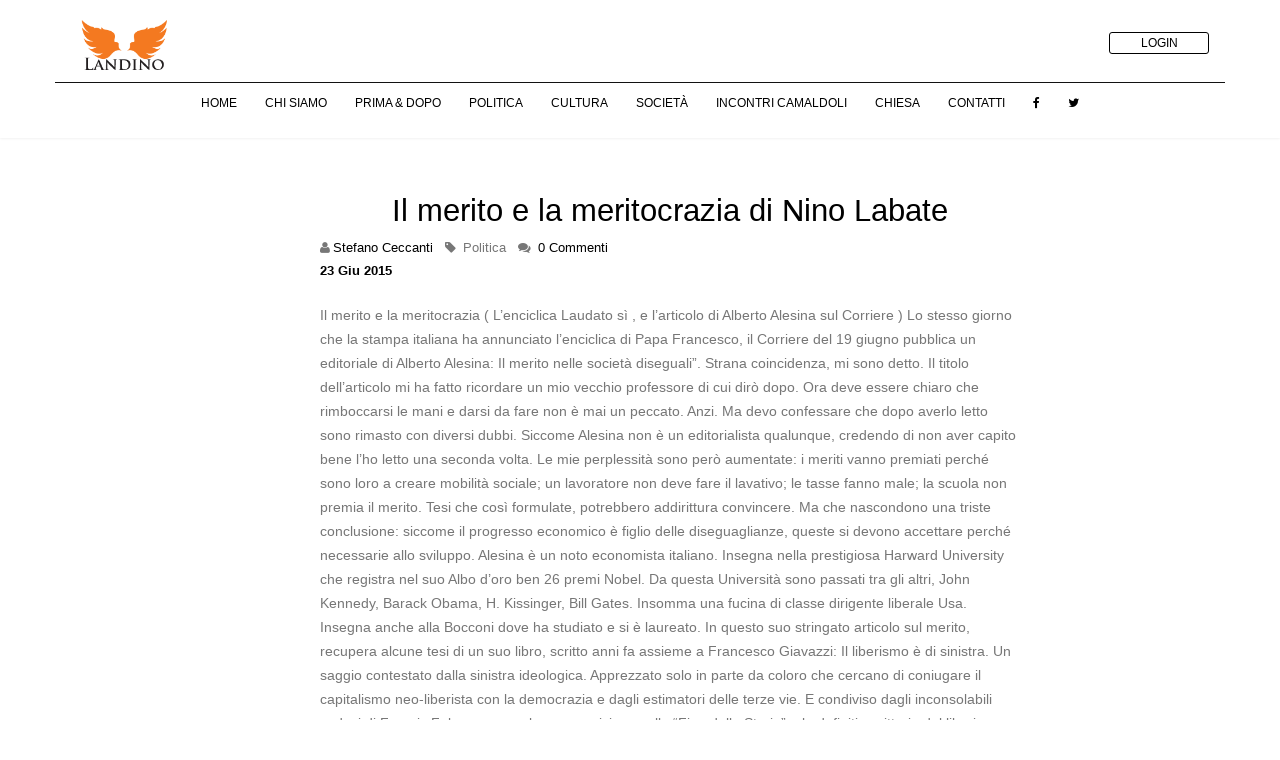

--- FILE ---
content_type: text/html; charset=UTF-8
request_url: https://www.landino.it/blog/il-merito-e-la-meritocrazia-di-nino-labate
body_size: 7107
content:

<!DOCTYPE html>
<html>
<head>
	

<!-- Basic -->
<meta charset="utf-8">
<meta http-equiv="X-UA-Compatible" content="IE=edge">

<title>

  Landino.it - Incontri del Landino
   - Il merito e la meritocrazia di Nino Labate
</title>

<meta name="keywords" content="HTML5 Template" />
        <meta name="description" content="                              Il merito e la meritocrazia
 ( L’enciclica Laudato sì , e  l’articolo di Alberto Alesina sul Corriere )  
Lo stesso giorno che la stampa italiana ha annunciato l’enciclica di Papa Francesco, il Corriere del 19 giugno pubblica un editoriale di Alberto Alesina: Il merito nelle società diseguali”. Strana coincidenza, mi sono detto. Il titolo dell’articolo m [...]">
        <!-- for Facebook -->
        <meta property="og:site_name" content="Landino">
        <meta property="og:title" content="Il merito e la meritocrazia di Nino Labate" />
        <meta property="og:type" content="article" />
        <meta property="og:description" content="                              Il merito e la meritocrazia
 ( L’enciclica Laudato sì , e  l’articolo di Alberto Alesina sul Corriere )  
Lo stesso giorno che la stampa italiana ha annunciato l’enciclica di Papa Francesco, il Corriere del 19 giugno pubblica un editoriale di Alberto Alesina: Il merito nelle società diseguali”. Strana coincidenza, mi sono detto. Il titolo dell’articolo m [...]" />

        
        <!-- for Twitter -->
        <meta name="twitter:title" content="Il merito e la meritocrazia di Nino Labate" />
        <meta name="twitter:description" content="                              Il merito e la meritocrazia
 ( L’enciclica Laudato sì , e  l’articolo di Alberto Alesina sul Corriere )  
Lo stesso giorno che la stampa italiana ha annunciato l’enciclica di Papa Francesco, il Corriere del 19 giugno pubblica un editoriale di Alberto Alesina: Il merito nelle società diseguali”. Strana coincidenza, mi sono detto. Il titolo dell’articolo m [...]" />


<meta name="author" content="Landino">

<!-- Favicon -->
<link rel="shortcut icon" href="/img/favicon.ico" type="image/x-icon" />
<link rel="apple-touch-icon" href="/img/apple-touch-icon.png">

<!-- Mobile Metas -->
<meta name="viewport" content="width=device-width, minimum-scale=1.0, maximum-scale=2.0, user-scalable=yes">

<!-- Web Fonts  -->
<link href="https://fonts.googleapis.com/css?family=Open+Sans:300,400,600,700,800%7CShadows+Into+Light" rel="stylesheet" type="text/css">
<link href='https://fonts.googleapis.com/css?family=Montserrat:400,700' rel='stylesheet' type='text/css'>
<!--link href="https://allfont.net/allfont.css?fonts=montserrat-light" rel="stylesheet" type="text/css" />
<link href="https://allfont.net/allfont.css?fonts=montserrat-hairline" rel="stylesheet" type="text/css" /-->

<link href="https://fonts.googleapis.com/css?family=Open+Sans" rel="stylesheet">

<!-- Vendor CSS -->
<link rel="stylesheet" href="/vendor/bootstrap/css/bootstrap.min.css">
<link rel="stylesheet" href="/vendor/font-awesome/css/font-awesome.min.css">
<link rel="stylesheet" href="/vendor/simple-line-icons/css/simple-line-icons.min.css">
<link rel="stylesheet" href="/vendor/owl.carousel/assets/owl.carousel.min.css">
<link rel="stylesheet" href="/vendor/owl.carousel/assets/owl.theme.default.min.css">
<link rel="stylesheet" href="/vendor/magnific-popup/magnific-popup.min.css">

<link rel="stylesheet" href="/vendor/bootstrap/css/bootstrap.css" />
<link rel="stylesheet" href="/vendor/font-awesome/css/font-awesome.css" />
<link rel="stylesheet" href="/vendor/magnific-popup/magnific-popup.css" />
<link rel="stylesheet" href="/vendor/bootstrap-datepicker/css/bootstrap-datepicker3.css" />
<link rel="stylesheet" href="/vendor/bootstrap-multiselect/bootstrap-multiselect.css" />

<!-- Specific Page Vendor CSS -->
<link rel="stylesheet" href="/vendor/pnotify/pnotify.custom.css" />

<!-- Theme CSS -->
<link rel="stylesheet" href="/css/theme.css">
<link rel="stylesheet" href="/css/theme-elements.css">
<link rel="stylesheet" href="/css/theme-blog.css">
<link rel="stylesheet" href="/css/theme-shop.css">
<link rel="stylesheet" href="/css/theme-animate.css">


<!-- Current Page CSS -->
<link rel="stylesheet" href="/vendor/rs-plugin/css/settings.css" media="screen">
<link rel="stylesheet" href="/vendor/rs-plugin/css/layers.css" media="screen">
<link rel="stylesheet" href="/vendor/rs-plugin/css/navigation.css" media="screen">
<link rel="stylesheet" href="/vendor/circle-flip-slideshow/css/component.css" media="screen">

<!-- Skin CSS -->
<link rel="stylesheet" href="/css/skins/default.css">

<!-- Theme Custom CSS -->
<link rel="stylesheet" href="/css/custom.css">

<!-- Head Libs -->
<script src="/vendor/modernizr/modernizr.min.js"></script>

<link rel="stylesheet" href="/vendor/pnotify/pnotify.custom.css" />
</head>
<body>
	<div class="body">
		
<header id="header" style="min-height: 150px;">
    <div class="header-body">
        <div class="header-container container border-bottom">
            <div class="header-row">
                <div class="header-column">
                    <div class="header-logo">
                        <a href="/"><img alt="Landino" width="200" height="64" data-sticky-width="126"
                                data-sticky-height="40" data-sticky-top="33" src="/img/logo.png"></a>
                    </div>
                </div>
                <div class="header-column">
                    <div class="header-row">
                        <ul class="header-social-icons social-icons hidden-xs">

                                                        <!--<li><button type="button" class="btn btn-borders btn-primary btn-xs ml-lg" onclick="location.href='inc/logout.php'">LOGOUT</button></li>-->
                            <li><button type="button" class="btn btn-borders btn-primary btn-xs ml-lg"
                                    onclick="location.href='/login.php'">LOGIN</button></li>
                                                    </ul>

                                            </div>

                    <div class="header-row">
                        <div class="header-nav">
                            <button class="btn header-btn-collapse-nav" data-toggle="collapse"
                                data-target=".header-nav-main">
                                <i class="fa fa-bars"></i>
                            </button>
                            <ul class="header-social-icons social-icons hidden-xs">
                            </ul>
                        </div>
                    </div>
                </div>
            </div>
        </div>
        <div class="col-md-12 center">
            <div class="header-nav-main header-nav-main-effect-1 header-nav-main-sub-effect-1 collapse">
                <nav>
                    <ul class="nav nav-pills" id="mainNav">
                        <li class="">
                            <a href="/">Home</a>
                        </li>

                        <li class="">
                            <a href="/about">Chi Siamo</a>
                        </li>

                        <li class="">
                            <a href="/primaedopo">Prima & Dopo</a>
                        </li>

                        <li class="">
                            <a href="/politica">Politica</a>
                        </li>

                        <li class="">
                            <a href="/cultura">Cultura</a>
                        </li>


                        <li class="">
                            <a href="/societa">Società</a>
                        </li>

                        <li class="">
                            <a href="/camaldoli">Incontri Camaldoli</a>
                        </li>

                        <li class="">
                            <a href="/chiesa">Chiesa</a>
                        </li>

                        <li class="">
                            <a href="/contatti">Contatti</a>
                        </li>
                        <li><a href="https://www.facebook.com/landino.it/?fref=ts" target="_blank" title="Facebook"><i
                                    class="fa fa-facebook"></i></a></li>
                        <li><a href="https://twitter.com/landinians" target="_blank" title="Twitter"><i
                                    class="fa fa-twitter"></i></a></li>

                    </ul>
                </nav>
            </div>
        </div>
    </div>
</header>	</div>

	<div role="main" class="main">
		

		
			<div class="container mt-lg">
				<div class="col-md-2"></div>
				<div class="col-md-8">
					<div class="row">
						<div class="blog-posts single-post">
							<!-- ************************************************************************************************ -->
							<!-- ******************************************* ARTICOLI ******************************************* -->
							<!-- ************************************************************************************************ -->
							<article class="post post-large blog-single-post mt-lg">
								
										<!-- ********************** DATA ARTICOLO ********************* -->

										

										<div class="post-content">
											
											<h2 class="text-color-primary center">Il merito e la meritocrazia di Nino Labate</h2>
																						<div class="post-meta">
																								<span><i class="fa fa-user"></i><a href="#">Stefano Ceccanti</a> </span>
												<span><i class="fa fa-tag"></i>
													<!--<a href="#">Duis</a>, <a href="#">News</a> -->
													Politica												</span>
												<span><i class="fa fa-comments"></i> <a href="#commenti">0 Commenti</a></span><br />
												<p class="color-black"><strong> 23 Giu 2015</strong> </p>
											</div>
												
											<p>                              Il merito e la meritocrazia
 ( L’enciclica Laudato sì , e  l’articolo di Alberto Alesina sul Corriere )  
Lo stesso giorno che la stampa italiana ha annunciato l’enciclica di Papa Francesco, il Corriere del 19 giugno pubblica un editoriale di Alberto Alesina: Il merito nelle società diseguali”. Strana coincidenza, mi sono detto. Il titolo dell’articolo mi ha fatto ricordare un mio vecchio professore di cui dirò dopo. Ora deve essere chiaro che rimboccarsi le mani e darsi da fare non è mai un peccato. Anzi. Ma devo confessare che dopo averlo letto sono rimasto con diversi dubbi. Siccome Alesina non è un editorialista qualunque, credendo di non aver capito bene l’ho letto una seconda volta. Le mie perplessità sono  però aumentate: i meriti vanno premiati perché sono loro a creare  mobilità sociale; un lavoratore non deve fare il lavativo;  le tasse fanno male; la scuola non premia il merito.  Tesi che  così formulate, potrebbero  addirittura convincere. Ma che nascondono  una triste conclusione: siccome il progresso economico è figlio delle diseguaglianze, queste si devono accettare perché  necessarie allo sviluppo.  Alesina è un noto economista italiano. Insegna nella  prestigiosa Harward University che registra nel suo Albo d’oro  ben 26 premi  Nobel. Da questa Università sono passati tra gli altri, John Kennedy, Barack Obama, H. Kissinger, Bill Gates. Insomma una fucina di classe dirigente liberale  Usa. Insegna anche alla Bocconi dove ha studiato e si è laureato. In questo suo stringato articolo sul merito, recupera alcune  tesi  di un suo   libro, scritto anni fa assieme a  Francesco Giavazzi: Il liberismo è di sinistra. Un saggio contestato dalla sinistra ideologica. Apprezzato solo in parte  da coloro che cercano di coniugare il capitalismo neo-liberista  con la democrazia  e  dagli estimatori delle terze vie. E condiviso  dagli  inconsolabili vedovi  di Francis Fukuyama con la sua previsione sulla “Fine della Storia” e la definitiva vittoria del liberismo capitalista.  Chiarito che l’onesto sforzo intellettuale e il rispetto della democrazia di Giavazzi e Alesina sono fuori discussione, sono invece le loro deduzioni  che hanno aperto un dibattito ancora non esaurito. Alcune sicuramente da sottoscrivere. Come per esempio il peso delle corporazioni e delle lobby che limitano le libertà nel mercato; l’eccesso della spesa pubblica spesso inefficiente ( per non aggiungere altro); la elefantiaca presenza dello Stato  in aziende che possono essere benissimo privatizzate; la  critica severa ai monopoli.  Altre da leggere criticamente. Come quando accanto all’elogio della concorrenza e al rifiuto di uno  Stato che pensa  a divorare  e limitare  le libertà dell’individuo – una presa di distanza neo-liberista contro qualunque categoria collettiva e comunitaria, compresi i corpi intermedi,  fatta propria dall’individualismo metodologico e messa in atto  dalla Thatcher e da Reagan – si affianca la privatizzazione come dogma della concorrenza e, subito dopo,  la  presa di distanza da un eccessivo welfare  puntando tutto sul  libero mercato, sulla  crescita e sul “merito”, motori primi dell’ascensore sociale. Nessun cenno ai costi umani e sociali  della crescita. Ai danni ecologici. Nessuna parola sulla concentrazione di immense conoscenze negli uffici studi di multinazionali, in grado di pianificare il futuro dello sviluppo. E nessuna voglia di andare alla radice del c.d. merito confuso tra Ad, caso mai di banche mondiali, e professori di scuola. Perché secondo Alesina è proprio il merito e non  il censo sociale di appartenenza che determina il successo. Ed è una società  meritocratica che crea la crescita e il benessere. Una tesi valida in  un mondo ideale, ma che passata al setaccio della realtà che conosciamo avrebbe fatto impallidire don Lorenzo Milani e quel  mio vecchio professore che forte della sua lunga esperienza didattica,  raccomandava di usare il meno possibile il sostantivo merito. E quando lo si usava bisognava mettersi “…i guanti di gomma… e adoperare le pinzette disinfettate dal nepotismo…dalle raccomandazioni … e dalle  utopie sempre presenti nella storia dell’uomo”. Sono quelle utopie dei nostri giorni che  rimuovono  il ruolo centrale  del capitalismo finanziario. Quello che investe  soldi  per produrre altri soldi. Ma che poi è quel capitalismo che può cambiare le sorti di intere nazioni e di interi popoli. Come ha fatto capire papa Francesco rivolgendosi nella sua Enciclica alle banche salvate ,”…facendo pagare il prezzo alla popolazione” , e chiamando alle sue responsabilità e al suo primato la politica. Nell’articolo in questione Alesina  fa un passo in più. Temerario. Bisogna essere diseguali perché solo le diseguaglianze creano gli  incentivi al loro superamento, ci rendono  competitivi e promuovono giustizia e mobilità: “…Meritocrazia e competizione nel mercato garantiscono giustizia e mobilità sociale”.  Una scommessa platonica sul governo dei migliori, una fiducia immensa sull’autoregolazione spontanea  del mercato, e una giustizia come variabile dipendente dalla competizione.  Insomma  un approccio meccanicistico alla società e all’uomo, in cui la povertà viene pensata come una molla sempre carica in attesa di scaricarsi per fare crescere l’economia e il mercato. Lascio la materia agli studiosi e ai filosofi della storia. Per quanto mi riguarda  non ho  potuto fare a meno di rivolgermi alla  Enciclica di Papa Bergoglio “Laudato Sì”  con cui a ben vedere,  l’articolo in questione si scontra  ferocemente. Non solo per la decrescita “verde” e la critica al consumismo evocate da Francesco. Ma anche per lo Stato chiamato  ad essere presente nelle diseguaglianze e a promuovere lavoro. E per i rimproveri solenni al “paradigma tecnocratico” parente stretto del paradigma meritocratico.                                Vorrei allora evitare di pensare che Alesina si avventuri a definire Bergoglio marxista. Lo hanno fatto già  i repubblicani Tea party Usa, quando hanno letto nella sua Esortazione Apostolica Evangeli Gaudium,  che l’attuale sistema economico è ingiusto perché uccide i deboli e gli esclusi. Figuriamoci quando, in occasione delle presidenziali, leggeranno la Laudato Sì !                                                                                                       Infine ritorno sul merito col mio vecchio professore. Nella radice latina del verbo “meritare” , diceva,  troviamo  il significato di  “fare le parti…”. Ricevere cioè dalla famiglia “…quanto a uno gli spetta come propria parte, in una divisioni di beni” .  Insomma, meritare significa ”avere la propria quota di una ricca eredità “. Non  ho mai indagato sulla verità etimologica di questa   interpretazione. Per la fiducia  che ho sempre avuto verso la sua quarantennale esperienza, ci ho sempre creduto. Perché forse convinceva i miei pregiudizi sul sostantivo e sull’utopia meritocratica. Sul fatto cioè che tranne i geni riconosciuti, nella nostra società alle spalle del c.d.  merito c’è sempre qualcuno o qualcosa. O qualche “eredità”.                             Concludo.  Sono convinto che solo gli stolti pensano  di fare come quel servo evangelico “fannullone”, che ha nascosto e sotterrato il talento che il padrone gli aveva affidato, e che il buon Dio ha dato a ciascuno di noi.                                                                                                       Ma sono anche persuaso che solo gli innamorati del liberismo pensano che ogni individuo sia l’ombelico del mondo, che è meglio avere una Stato minimo, che l’anarchia nel mercato e il laissez-faire  creino la crescita, e che per sviluppare il merito la società abbia bisogno per forza dei poveri. 
 Nino Labate  

</p>

											<div class="post-block post-share">
											<h3 class="heading-primary"><i class="fa fa-share"></i>Condividi Post</h3>

											<!-- AddThis Button BEGIN -->
											<div class="addthis_toolbox addthis_default_style addthis_32x32_style">
											<a class="addthis_button_facebook"></a>
											<a class="addthis_button_twitter"></a>
											<a class="addthis_button_google_plusone_share"></a>
											<a class="addthis_button_linkedin"></a>
											<a class="addthis_button_email"></a>
											<a class="addthis_button_google"></a>
											<a class="addthis_button_compact"></a>
										</div>
										<script type="text/javascript" src="//s7.addthis.com/js/300/addthis_widget.js#pubid=xa-50faf75173aadc53"></script>
										<!-- AddThis Button END -->

										</div>
							<!-- ********************** COMMENTI ********************** -->
							<div class="post-block post-comments clearfix" id="commenti">
								<h3 class="heading-primary"><i class="fa fa-comments"></i>Commenti (0)</h3>
								
									</div>

									<!-- ********************** LASCIA UN COMMENTO ********************** -->
										
							</div>
						</article>
						<!-- ************************************************************************************************ -->
					</div>
				</div>
				<div class="col-md-2"></div>

			</div>
		</div>
		
		<!-- FOOTER -->
<footer id="footer">
    <div class="container border-top padding-top20px">
        <div class="row">
            <div class="col-md-3">
                <h4>PRIVACY POLICY</h4>
                <ul class="contact">
                    <li><a href="privacy">Privacy Policy</a></li>
                </ul>
            </div>
            <div class="col-md-3">
                <div class="contact-details">
                    <h4>SITE</h4>
                    <ul class="contact">
                        <li><a href="about">Chi Siamo</a></li>
                        <li><a href="contatti">Contatti</a></li>
                    </ul>
                </div>
            </div>
            <div class="col-md-3">
                <div class="contact-details">
                    <h4>LINKS</h4>
                    <ul class="contact">
                        <li><a href="primaedopo">Prima & Dopo</a></li>
                        <li><a href="politica">Politica</a></li>
                        <li><a href="cultuta">Cultura</a></li>
                        <li><a href="societa">Società</a></li>
                        <li><a href="camaldoli">Incontri Camaldoli</a></li>
                        <li><a href="chiesa">Chiesa</a></li>
                    </ul>
                </div>
            </div>
            <div class="col-md-3">
                <h4>FOLLOW US</h4>
                <p><i class="fa fa-facebook"></i><a href="https://www.facebook.com/landino?fref=ts" target="_blank"
                        title="Facebook"> Facebook</a></p>
                <p><i class="fa fa-twitter"></i><a href="https://twitter.com/landinians" target="_blank"
                        title="Twitter"> Twitter</a></p>
            </div>
        </div>
    </div>
    <div class="footer-copyright">
        <div class="container">
            <div class="row">
                <div class="col-md-1">
                    <a href="index.html" class="logo"><img alt="logo-landino" class="img-responsive" src="/img/logo-footer.png"></a>
                </div>
                <div class="col-md-7">
                    <p>© Copyright 2024. All Rights Reserved.</p>
                </div>
                <div class="col-md-4">
                    <nav id="sub-menu">
                        <ul>
                            <li><a href="#" class="color-white">Sitemap</a></li>
                            <li><a href="contatti.php" class="color-white">Contatti</a></li>
                        </ul>
                    </nav>
                </div>
            </div>
        </div>
    </div>
</footer>	</div>
	<!-- Vendor -->
<script src="/vendor/jquery/jquery.min.js"></script>
<!--<script src="/vendor/jquery/jquery-3.7.1.min.js"></script>-->

<script src="/vendor/jquery.appear/jquery.appear.min.js"></script>
<script src="/vendor/jquery.easing/jquery.easing.min.js"></script>
<script src="/vendor/jquery-cookie/jquery-cookie.min.js"></script>
<script src="/vendor/bootstrap/js/bootstrap.min.js"></script>
<!--<script src="/vendor/bootstrap/js/4.0.0/bootstrap.min.js"></script>-->
<script src="/vendor/bootstrap-multiselect/bootstrap-multiselect.js"></script>
<script src="/vendor/common/common.min.js"></script>
<script src="/vendor/jquery.validation/jquery.validation.min.js"></script>
<script src="/vendor/jquery.stellar/jquery.stellar.min.js"></script>
<script src="/vendor/jquery.easy-pie-chart/jquery.easy-pie-chart.min.js"></script>
<script src="/vendor/jquery.gmap/jquery.gmap.min.js"></script>
<script src="/vendor/jquery.lazyload/jquery.lazyload.min.js"></script>
<script src="/vendor/isotope/jquery.isotope.min.js"></script>
<script src="/vendor/owl.carousel/owl.carousel.min.js"></script>
<script src="/vendor/magnific-popup/jquery.magnific-popup.min.js"></script>
<script src="/vendor/vide/vide.min.js"></script>

<!-- Theme Base, Components and Settings -->
<script src="/js/theme.js"></script>

<!-- Current Page Vendor and Views -->
<script src="/vendor/rs-plugin/js/jquery.themepunch.tools.min.js"></script>
<script src="/vendor/rs-plugin/js/jquery.themepunch.revolution.min.js"></script>
<script src="/vendor/circle-flip-slideshow/js/jquery.flipshow.min.js"></script>
<script src="/js/views/view.home.js"></script>

<!-- Theme Custom -->
<script src="/js/custom.js"></script>

<!-- Theme Initialization Files -->
<script src="/js/theme.init.js"></script>

<script src="/vendor/pnotify/pnotify.custom.js"></script>
<script src="/js/admin/ui-elements/examples.notifications.js"></script>

<!--<script type="text/javascript" id="cookiebanner"
    src="/vendor/cookiebanner/cookiebanner.min.js"
    data-height="30px" data-position="top"
    data-moreinfo="/privacy"
    data-linkmsg ="Più info"
    data-message="Questo sito usa i cookie di terze parti per migliorare i servizi e analizzare il traffico. Le info sulla tua navigazione sono condivise con queste terze parti. Navigando nel sito accetti l'uso dei cookie.">
</script>-->

<!-- Shared Facebook -->
<script>(function(d, s, id) {
  var js, fjs = d.getElementsByTagName(s)[0];
  if (d.getElementById(id)) return;
  js = d.createElement(s); js.id = id;
  js.src = "//connect.facebook.net/it_IT/sdk.js#xfbml=1&version=v2.9";
  fjs.parentNode.insertBefore(js, fjs);
}(document, 'script', 'facebook-jssdk'));</script>
<!-- Fine Shared Facebook -->

<script>window.twttr = (function(d, s, id) {
  var js, fjs = d.getElementsByTagName(s)[0],
    t = window.twttr || {};
  if (d.getElementById(id)) return t;
  js = d.createElement(s);
  js.id = id;
  js.src = "https://platform.twitter.com/widgets.js";
  fjs.parentNode.insertBefore(js, fjs);

  t._e = [];
  t.ready = function(f) {
    t._e.push(f);
  };

  return t;
}(document, "script", "twitter-wjs"));</script>

<!--<script>
  (function(i,s,o,g,r,a,m){i['GoogleAnalyticsObject']=r;i[r]=i[r]||function(){
  (i[r].q=i[r].q||[]).push(arguments)},i[r].l=1*new Date();a=s.createElement(o),
  m=s.getElementsByTagName(o)[0];a.async=1;a.src=g;m.parentNode.insertBefore(a,m)
  })(window,document,'script','https://www.google-analytics.com/analytics.js','ga');

  ga('create', 'UA-135640251-1', 'auto');
  ga('send', 'pageview');

</script>-->

<script src='https://www.google.com/recaptcha/api.js'></script>

</body>
</html>


--- FILE ---
content_type: text/css
request_url: https://www.landino.it/css/custom.css
body_size: 841
content:
/* Add here all your CSS customizations */
#header .header-btn-login {
	float: right;
	margin: 15px 0 0 10px;
}

/*CENTRA IL CONTENUTO DELLA COLONNA*/
.col-centered{
  display: block;
  margin-left: auto;
  margin-right: auto;
  text-align: center;
}

  

/*BUTTON PERSONALIZZATO - BIANCO*/
/*----------------------------------------------------*/
html .btn-white {
	color: #fff;
	text-shadow: 0 -1px 0 rgba(0, 0, 0, 0.25);
	background-color: #FFF;
	border-color: #FFF #FFF #e6e6e6;
	min-width:250px;
}

html .btn-borders.btn-white {
	background: transparent;
	border-color: #FFF;
	color: #FFF;
	text-shadow: none;
	border-width:thin;
}

html .btn-white:hover {
	border-color: #ffffff #ffffff #f2f2f2;
	background-color: rgba(255,255,255,0.5);
}

html .btn-white:active,
html .btn-white:focus,
html .btn-white:active:hover,
html .btn-white:active:focus {
	border-color: #f2f2f2 #f2f2f2 #f2f2f2;
	background-color: #f2f2f2;
}

html .btn-white.dropdown-toggle {
	border-left-color: #f2f2f2;
}

html .btn-white[disabled] {
	border-color: #ffffff;
	background-color: #ffffff;
}

html .btn-white:hover,
html .btn-white:focus,
html .btn-white:active:hover,
html .btn-white:active:focus {
	color: #e14e54;
}

/*BUTTON PERSONALIZZATO - BIANCO*/
/*----------------------------------------------------*/
html .btn-white-2 {
	color: #FFF;
	text-shadow: 0 -1px 0 rgba(0, 0, 0, 0.25);
	background-color: #FFF;
	border-color: #FFF #FFF #e6e6e6;
	min-width:250px;
}

html .btn-borders.btn-white-2 {
	background: rgba(255,255,255,0.5);
	border-color: #FFF;
	color: #e14e54;
	text-shadow: none;
	border-width:thin;
}

html .btn-white-2:hover {
	border-color: #ffffff #ffffff #f2f2f2;
	background-color: rgba(255,255,255,0.5);
}

html .btn-white-2:active,
html .btn-white-2:focus,
html .btn-white-2:active:hover,
html .btn-white-2:active:focus {
	border-color: #f2f2f2 #f2f2f2 #f2f2f2;
	background-color: #f2f2f2;
}

html .btn-white-2.dropdown-toggle {
	border-left-color: #f2f2f2;
}

html .btn-white-2[disabled] {
	border-color: #ffffff;
	background-color: #ffffff;
}

html .btn-white-2:hover,
html .btn-white-2:focus,
html .btn-white-2:active:hover,
html .btn-white-2:active:focus {
	background: rgba(225,78,84,0.5);
	border-color: #e14e54;
	color:#FFF;
}

/*BUTTON PERSONALIZZATO - FULL BIANCO*/
/*----------------------------------------------------*/
html .btn-white-full {
	color: #e14e54;
	text-shadow: 0 -1px 0 rgba(0, 0, 0, 0.25);
	background-color: #FFF;
	border-color: #FFF #FFF #e6e6e6;
	/*min-width:250px;*/
}

html .btn-borders.btn-white-full {
	border-color: #FFF;
	border-width:thin;
}

html .btn-white-full:hover {
	border-color: #ffffff #ffffff #f2f2f2;
	background-color: rgba(255,255,255,0.5);
}

html .btn-white-full:active,
html .btn-white-full:focus,
html .btn-white-full:active:hover,
html .btn-white-full:active:focus {
	border-color: #f2f2f2 #f2f2f2 #f2f2f2;
	background-color: #f2f2f2;
}

html .btn-white-full.dropdown-toggle {
	border-left-color: #f2f2f2;
}

html .btn-white-full[disabled] {
	border-color: #ffffff;
	background-color: #ffffff;
}

html .btn-white-full:hover,
html .btn-white-full:focus,
html .btn-white-full:active:hover,
html .btn-white-full:active:focus {
	color: #e14e54;
}

/* *********************************************** */

.big-space{
	padding-top:100px;
	padding-bottom:100px;
}
.big-space-xl{
	padding-top:220px;
	padding-bottom:220px;
}

.line-separator-top{
	height:2px;
	width: 40%;
	text-align:center;
	background:#0045a3;
	/*border-bottom:1px solid #e14e54;*/
	margin:0 auto;
	margin-bottom:50px;
}
.line-separator-bottom{
	height:2px;
	width: 40%;
	text-align:center;
	background:#0045a3;
	/*border-bottom:1px solid #e14e54;*/
	margin:0 auto;
	margin-top:50px;
}

.divider-vertical {
	position:absolute;
	height: 100%;
	margin: 0 0;
	border-left: 1px solid #000000;
	border-right: 1px solid #000000;
}

.divider-vertical2 {
	position:absolute;
	height: 100%;
	margin: 0 0;
	border-left: 1px solid #000000;
}

.font-Montserrat-Hairline{
	font-family: 'Montserrat Hairline', serif;
}

.font-Montserrat-Bold{
	font-family: 'Montserrat', sans-serif;
	font-weight: bold;
}

.font-Montserrat-Light{
	font-family:"Montserrat Light", Arial, sans-serif;
}

html .text-color-gray {
	color: #a1a1a1 !important;
}

html .text-color-gray2 {
	color: #393939 !important;
}

.col-border {
	border: 2px solid #e14d54;
	border-radius: 4px;
}

.text-shadow-primary{
	text-shadow: 1px 3px 0 rgba(225, 78, 84, 0.4);
}

.center-justified {
    text-align: justify;
    -moz-text-align-last: center;
    text-align-last: center;
}

.div-center{
	display: inline-flex;
	margin-left: 0;
	margin-right: auto;
	text-align: center;
}
.row-center{
	display: inline-flex;
}

.border-top{
	border-top:1px solid #121212;
}

.border-bottom{
	border-bottom:1px solid #121212;
}

.border-left{
	border-left: 1px solid #121212;
	
}

.border-right{
	border-right: 1px solid #cbcbcb;
	padding-right: 35px;
}


.padding-top20px{
	padding-top: 20px;
}

.color-white {
	color: #ffffff;
}
.color-black {
	color: #000000;
}




--- FILE ---
content_type: application/javascript
request_url: https://www.landino.it/js/admin/ui-elements/examples.notifications.js
body_size: 1859
content:
/*
Name: 			UI Elements / Notifications - Examples
Written by: 	Okler Themes - (http://www.okler.net)
Theme Version: 	1.5.2
*/

(function($) {

	'use strict';

	/*
	Default Notifications
	*/
	$('#default-primary').click(function() {
		new PNotify({
			title: 'Regular Notice',
			text: 'Check me out! I\'m a notice.',
			type: 'custom',
			addclass: 'notification-primary',
			icon: 'fa fa-twitter'
		});
	});

	$('#default-notice').click(function() {
		new PNotify({
			title: 'Regular Notice',
			text: 'Check me out! I\'m a notice.'
		});
	});

	$('#default-success').click(function() {
		new PNotify({
			title: 'Regular Notice',
			text: 'Check me out! I\'m a notice.',
			type: 'success'
		});
	});

	$('#default-info').click(function() {
		new PNotify({
			title: 'Regular Notice',
			text: 'Check me out! I\'m a notice.',
			type: 'info'
		});
	});

	$('#default-error').click(function() {
		new PNotify({
			title: 'Regular Notice',
			text: 'Check me out! I\'m a notice.',
			type: 'error'
		});
	});

	$('#default-dark').click(function() {
		new PNotify({
			title: 'Regular Notice',
			text: 'Check me out! I\'m a notice.',
			addclass: 'notification-dark',
			icon: 'fa fa-user'
		});
	});

	/*
	Shadowed Notifications
	*/
	$('#shadow-primary').click(function() {
		new PNotify({
			title: 'With Shadow',
			text: 'Check me out! I\'m a notice.',
			shadow: true,
			addclass: 'notification-primary',
			icon: 'fa fa-twitter'
		});
	});

	$('#shadow-notice').click(function() {
		new PNotify({
			title: 'With Shadow',
			text: 'Check me out! I\'m a notice.',
			shadow: true
		});
	});

	$('#shadow-success').click(function() {
		new PNotify({
			title: 'With Shadow',
			text: 'Check me out! I\'m a notice.',
			type: 'success',
			shadow: true
		});
	});

	$('#page-success').click(function() {
		new PNotify({
			title: 'Pagina aggiornata',
			text: 'Modifica avvenuta con successo!',
			type: 'success',
			shadow: true
		});
	});

	$('#shadow-info').click(function() {
		new PNotify({
			title: 'With Shadow',
			text: 'Check me out! I\'m a notice.',
			type: 'info',
			shadow: true
		});
	});

	$('#shadow-error').click(function() {
		new PNotify({
			title: 'With Shadow',
			text: 'Check me out! I\'m a notice.',
			type: 'error',
			shadow: true
		});
	});

	$('#shadow-dark').click(function() {
		new PNotify({
			title: 'With Shadow',
			text: 'Check me out! I\'m a notice.',
			addclass: 'notification-dark',
			icon: 'fa fa-user',
			shadow: true
		});
	});

	/*
	No Icon Notification
	*/
	$('#no-icon-primary').click(function() {
		new PNotify({
			title: 'Without Icon',
			text: 'Check me out! I\'m a notice.',
			addclass: 'ui-pnotify-no-icon notification-primary',
			icon: false
		});
	});

	$('#no-icon-notice').click(function() {
		new PNotify({
			title: 'Without Icon',
			text: 'Check me out! I\'m a notice.',
			addclass: 'ui-pnotify-no-icon',
			icon: false
		});
	});

	$('#no-icon-success').click(function() {
		new PNotify({
			title: 'Without Icon',
			text: 'Check me out! I\'m a notice.',
			type: 'success',
			addclass: 'ui-pnotify-no-icon',
			icon: false
		});
	});

	$('#no-icon-info').click(function() {
		new PNotify({
			title: 'Without Icon',
			text: 'Check me out! I\'m a notice.',
			type: 'info',
			addclass: 'ui-pnotify-no-icon',
			icon: false
		});
	});

	$('#no-icon-error').click(function() {
		new PNotify({
			title: 'Without Icon',
			text: 'Check me out! I\'m a notice.',
			type: 'error',
			addclass: 'ui-pnotify-no-icon',
			icon: false
		});
	});

	$('#no-icon-dark').click(function() {
		new PNotify({
			title: 'Without Icon',
			text: 'Check me out! I\'m a notice.',
			addclass: 'ui-pnotify-no-icon notification-dark',
			icon: false
		});
	});

	/*
	No Border Radius Notification
	*/
	$('#no-radious-primary').click(function() {
		new PNotify({
			title: 'border-radius: 0;',
			text: 'Check me out! I\'m a notice.',
			addclass: 'notification-primary',
			cornerclass: 'ui-pnotify-sharp',
			icon: 'fa fa-twitter'
		});
	});

	$('#no-radious-notice').click(function() {
		new PNotify({
			title: 'border-radius: 0;',
			text: 'Check me out! I\'m a notice.',
			cornerclass: 'ui-pnotify-sharp'
		});
	});

	$('#no-radious-success').click(function() {
		new PNotify({
			title: 'border-radius: 0;',
			text: 'Check me out! I\'m a notice.',
			type: 'success',
			cornerclass: 'ui-pnotify-sharp'
		});
	});

	$('#no-radious-info').click(function() {
		new PNotify({
			title: 'border-radius: 0;',
			text: 'Check me out! I\'m a notice.',
			type: 'info',
			cornerclass: 'ui-pnotify-sharp'
		});
	});

	$('#no-radious-error').click(function() {
		new PNotify({
			title: 'border-radius: 0;',
			text: 'Check me out! I\'m a notice.',
			type: 'error',
			cornerclass: 'ui-pnotify-sharp'
		});
	});

	$('#no-radious-dark').click(function() {
		new PNotify({
			title: 'border-radius: 0;',
			text: 'Check me out! I\'m a notice.',
			addclass: 'notification-dark',
			icon: 'fa fa-user',
			cornerclass: 'ui-pnotify-sharp'
		});
	});

	/*
	Custom Icon Notification
	*/
	$('#custom-icon-primary').click(function() {
		new PNotify({
			title: 'Custom Icon',
			text: 'Check me out! I\'m a notice.',
			addclass: 'notification-primary',
			icon: 'fa fa-home'
		});
	});

	$('#custom-icon-notice').click(function() {
		new PNotify({
			title: 'Custom Icon',
			text: 'Check me out! I\'m a notice.',
			icon: 'fa fa-home'
		});
	});

	$('#custom-icon-success').click(function() {
		new PNotify({
			title: 'Custom Icon',
			text: 'Check me out! I\'m a notice.',
			type: 'success',
			icon: 'fa fa-home'
		});
	});

	$('#custom-icon-info').click(function() {
		new PNotify({
			title: 'Custom Icon',
			text: 'Check me out! I\'m a notice.',
			type: 'info',
			icon: 'fa fa-home'
		});
	});

	$('#custom-icon-error').click(function() {
		new PNotify({
			title: 'Custom Icon',
			text: 'Check me out! I\'m a notice.',
			type: 'error',
			icon: 'fa fa-home'
		});
	});

	$('#custom-icon-dark').click(function() {
		new PNotify({
			title: 'Custom Icon',
			text: 'Check me out! I\'m a notice.',
			addclass: 'notification-dark',
			icon: 'fa fa-home'
		});
	});

	/*
	Icon without border notification
	*/
	$('#icon-without-border-primary').click(function() {
		new PNotify({
			title: 'Icon Without Border',
			text: 'Check me out! I\'m a notice.',
			addclass: 'notification-primary icon-nb',
			icon: 'fa fa-twitter'
		});
	});

	$('#icon-without-border-notice').click(function() {
		new PNotify({
			title: 'Icon Without Border',
			text: 'Check me out! I\'m a notice.',
			addclass: 'icon-nb'
		});
	});

	$('#icon-without-border-success').click(function() {
		new PNotify({
			title: 'Icon Without Border',
			text: 'Check me out! I\'m a notice.',
			type: 'success',
			addclass: 'icon-nb'
		});
	});

	$('#icon-without-border-info').click(function() {
		new PNotify({
			title: 'Icon Without Border',
			text: 'Check me out! I\'m a notice.',
			type: 'info',
			addclass: 'icon-nb'
		});
	});

	$('#icon-without-border-error').click(function() {
		new PNotify({
			title: 'Icon Without Border',
			text: 'Check me out! I\'m a notice.',
			type: 'error',
			addclass: 'icon-nb'
		});
	});

	$('#icon-without-border-dark').click(function() {
		new PNotify({
			title: 'Icon Without Border',
			text: 'Check me out! I\'m a notice.',
			addclass: 'notification-dark icon-nb',
			icon: 'fa fa-user'
		});
	});

	/*
	Non-blocking notifications
	*/
	$('#non-blocking-primary').click(function() {
		new PNotify({
			title: 'Non-Blocking',
			text: 'I\'m a special kind of notice called "non-blocking". When you hover over me I\'ll fade to show the elements underneath. Feel free to click any of them just like I wasn\'t even here.\n\nNote: HTML links don\'t trigger in some browsers, due to security settings.',
			addclass: 'notification-primary',
			icon: 'fa fa-twitter',
			nonblock: {
				nonblock: true,
				nonblock_opacity: .2
		   }
		});
	});

	$('#non-blocking-notice').click(function() {
		new PNotify({
			title: 'Non-Blocking',
			text: 'I\'m a special kind of notice called "non-blocking". When you hover over me I\'ll fade to show the elements underneath. Feel free to click any of them just like I wasn\'t even here.\n\nNote: HTML links don\'t trigger in some browsers, due to security settings.',
			nonblock: {
				nonblock: true,
				nonblock_opacity: .2
			}
		});
	});

	$('#non-blocking-success').click(function() {
		new PNotify({
			title: 'Non-Blocking',
			text: 'I\'m a special kind of notice called "non-blocking". When you hover over me I\'ll fade to show the elements underneath. Feel free to click any of them just like I wasn\'t even here.\n\nNote: HTML links don\'t trigger in some browsers, due to security settings.',
			type: 'success',
			nonblock: {
				nonblock: true,
				nonblock_opacity: .2
			}
		});
	});

	$('#non-blocking-info').click(function() {
		new PNotify({
			title: 'Non-Blocking',
			text: 'I\'m a special kind of notice called "non-blocking". When you hover over me I\'ll fade to show the elements underneath. Feel free to click any of them just like I wasn\'t even here.\n\nNote: HTML links don\'t trigger in some browsers, due to security settings.',
			type: 'info',
			nonblock: {
				nonblock: true,
				nonblock_opacity: .2
			}
		});
	});

	$('#non-blocking-error').click(function() {
		new PNotify({
			title: 'Non-Blocking',
			text: 'I\'m a special kind of notice called "non-blocking". When you hover over me I\'ll fade to show the elements underneath. Feel free to click any of them just like I wasn\'t even here.\n\nNote: HTML links don\'t trigger in some browsers, due to security settings.',
			type: 'error',
			nonblock: {
				nonblock: true,
				nonblock_opacity: .2
			}
		});
	});

	$('#non-blocking-dark').click(function() {
		new PNotify({
			title: 'Non-Blocking',
			text: 'I\'m a special kind of notice called "non-blocking". When you hover over me I\'ll fade to show the elements underneath. Feel free to click any of them just like I wasn\'t even here.\n\nNote: HTML links don\'t trigger in some browsers, due to security settings.',
			addclass: 'notification-dark',
			icon: 'fa fa-user',
			nonblock: {
				nonblock: true,
				nonblock_opacity: .2
			}
		});
	});

	/*
	Sticky notifications
	*/
	$('#sticky-primary').click(function() {
		new PNotify({
			title: 'Sticky',
			text: 'Check me out! I\'m a sticky notice. You\'ll have to close me yourself.',
			addclass: 'notification-primary',
			icon: 'fa fa-twitter',
			hide: false,
			buttons: {
				sticker: false
			}
		});
	});

	$('#sticky-notice').click(function() {
		new PNotify({
			title: 'Sticky',
			text: 'Check me out! I\'m a sticky notice. You\'ll have to close me yourself.',
			hide: false,
			buttons: {
				sticker: false
			}
		});
	});

	$('#sticky-success').click(function() {
		new PNotify({
			title: 'Sticky',
			text: 'Check me out! I\'m a sticky notice. You\'ll have to close me yourself.',
			type: 'success',
			hide: false,
			buttons: {
				sticker: false
			}
		});
	});

	$('#sticky-info').click(function() {
		new PNotify({
			title: 'Sticky',
			text: 'Check me out! I\'m a sticky notice. You\'ll have to close me yourself.',
			type: 'info',
			hide: false,
			buttons: {
				sticker: false
			}
		});
	});

	$('#sticky-error').click(function() {
		new PNotify({
			title: 'Sticky',
			text: 'Check me out! I\'m a sticky notice. You\'ll have to close me yourself.',
			type: 'error',
			hide: false,
			buttons: {
				sticker: false
			}
		});
	});

	$('#sticky-dark').click(function() {
		new PNotify({
			title: 'Sticky',
			text: 'Check me out! I\'m a sticky notice. You\'ll have to close me yourself.',
			addclass: 'notification-dark',
			icon: 'fa fa-user',
			hide: false,
			buttons: {
				sticker: false
			}
		});
	});

	/*
	Click to close notifications
	*/
	$('#click-to-close-primary').click(function() {
		var notice = new PNotify({
			title: 'Click to Close',
			text: 'Check me out! I\'m a sticky notice. You\'ll have to click me to close.',
			addclass: 'notification-primary click-2-close',
			icon: 'fa fa-twitter',
			hide: false,
			buttons: {
				closer: false,
				sticker: false
			}
		});

		notice.get().click(function() {
			notice.remove();
		});
	});

	$('#click-to-close-notice').click(function() {
		var notice = new PNotify({
			title: 'Click to Close',
			text: 'Check me out! I\'m a sticky notice. You\'ll have to click me to close.',
			addclass: 'click-2-close',
			hide: false,
			buttons: {
				closer: false,
				sticker: false
			}
		});

		notice.get().click(function() {
			notice.remove();
		});
	});

	$('#click-to-close-success').click(function() {
		var notice = new PNotify({
			title: 'Click to Close',
			text: 'Check me out! I\'m a sticky notice. You\'ll have to click me to close.',
			type: 'success',
			addclass: 'click-2-close',
			hide: false,
			buttons: {
				closer: false,
				sticker: false
			}
		});

		notice.get().click(function() {
			notice.remove();
		});
	});

	$('#click-to-close-info').click(function() {
		var notice = new PNotify({
			title: 'Click to Close',
			text: 'Check me out! I\'m a sticky notice. You\'ll have to click me to close.',
			type: 'info',
			addclass: 'click-2-close',
			hide: false,
			buttons: {
				closer: false,
				sticker: false
			}
		});

		notice.get().click(function() {
			notice.remove();
		});
	});

	$('#click-to-close-error').click(function() {
		var notice = new PNotify({
			title: 'Click to Close',
			text: 'Check me out! I\'m a sticky notice. You\'ll have to click me to close.',
			type: 'error',
			addclass: 'click-2-close',
			hide: false,
			buttons: {
				closer: false,
				sticker: false
			}
		});

		notice.get().click(function() {
			notice.remove();
		});
	});

	$('#click-to-close-dark').click(function() {
		var notice = new PNotify({
			title: 'Click to Close',
			text: 'Check me out! I\'m a sticky notice. You\'ll have to click me to close.',
			addclass: 'notification-dark click-2-close',
			icon: 'fa fa-user',
			hide: false,
			buttons: {
				closer: false,
				sticker: false
			}
		});

		notice.get().click(function() {
			notice.remove();
		});
	});

	/*
	Positions
	*/
	var stack_topleft = {"dir1": "down", "dir2": "right", "push": "top"};
	var stack_bottomleft = {"dir1": "right", "dir2": "up", "push": "top"};
	var stack_bottomright = {"dir1": "up", "dir2": "left", "firstpos1": 15, "firstpos2": 15};
	var stack_bar_top = {"dir1": "down", "dir2": "right", "push": "top", "spacing1": 0, "spacing2": 0};
	var stack_bar_bottom = {"dir1": "up", "dir2": "right", "spacing1": 0, "spacing2": 0};

	$('#position-1-primary').click(function() {
		var notice = new PNotify({
			title: 'Notification',
			text: 'Some notification text.',
			addclass: 'notification-primary stack-topleft',
			icon: 'fa fa-twitter'
		});
	});

	$('#position-1-notice').click(function() {
		var notice = new PNotify({
			title: 'Notification',
			text: 'Some notification text.',
			addclass: 'stack-topleft'
		});
	});

	$('#position-1-success').click(function() {
		var notice = new PNotify({
			title: 'Notification',
			text: 'Some notification text.',
			type: 'success',
			addclass: 'stack-topleft'
		});
	});

	$('#position-1-info').click(function() {
		var notice = new PNotify({
			title: 'Notification',
			text: 'Some notification text.',
			type: 'info',
			addclass: 'stack-topleft'
		});
	});

	$('#position-1-error').click(function() {
		var notice = new PNotify({
			title: 'Notification',
			text: 'Some notification text.',
			type: 'error',
			addclass: 'stack-topleft'
		});
	});

	$('#position-1-dark').click(function() {
		var notice = new PNotify({
			title: 'Notification',
			text: 'Some notification text.',
			addclass: 'notification-dark stack-topleft',
			icon: 'fa fa-user'
		});
	});

	$('#position-2-primary').click(function() {
		var notice = new PNotify({
			title: 'Notification',
			text: 'Some notification text.',
			addclass: 'notification-primary stack-bottomleft',
			icon: 'fa fa-twitter',
			stack: stack_bottomleft
		});
	});

	$('#position-2-notice').click(function() {
		var notice = new PNotify({
			title: 'Notification',
			text: 'Some notification text.',
			addclass: 'stack-bottomleft',
			stack: stack_bottomleft
		});
	});

	$('#position-2-success').click(function() {
		var notice = new PNotify({
			title: 'Notification',
			text: 'Some notification text.',
			type: 'success',
			addclass: 'stack-bottomleft',
			stack: stack_bottomleft
		});
	});

	$('#position-2-info').click(function() {
		var notice = new PNotify({
			title: 'Notification',
			text: 'Some notification text.',
			type: 'info',
			addclass: 'stack-bottomleft',
			stack: stack_bottomleft
		});
	});

	$('#position-2-error').click(function() {
		var notice = new PNotify({
			title: 'Notification',
			text: 'Some notification text.',
			type: 'error',
			addclass: 'stack-bottomleft',
			stack: stack_bottomleft
		});
	});

	$('#position-2-dark').click(function() {
		var notice = new PNotify({
			title: 'Notification',
			text: 'Some notification text.',
			addclass: 'notification-dark stack-bottomleft',
			icon: 'fa fa-user',
			stack: stack_bottomleft
		});
	});

	$('#position-3-primary').click(function() {
		var notice = new PNotify({
			title: 'Notification',
			text: 'Some notification text.',
			addclass: 'notification-primary stack-bottomright',
			icon: 'fa fa-twitter',
			stack: stack_bottomright
		});
	});

	$('#position-3-notice').click(function() {
		var notice = new PNotify({
			title: 'Notification',
			text: 'Some notification text.',
			addclass: 'stack-bottomright',
			stack: stack_bottomright
		});
	});

	$('#position-3-success').click(function() {
		var notice = new PNotify({
			title: 'Notification',
			text: 'Some notification text.',
			type: 'success',
			addclass: 'stack-bottomright',
			stack: stack_bottomright
		});
	});

	$('#position-3-info').click(function() {
		var notice = new PNotify({
			title: 'Notification',
			text: 'Some notification text.',
			type: 'info',
			addclass: 'stack-bottomright',
			stack: stack_bottomright
		});
	});

	$('#position-3-error').click(function() {
		var notice = new PNotify({
			title: 'Notification',
			text: 'Some notification text.',
			type: 'error',
			addclass: 'stack-bottomright',
			stack: stack_bottomright
		});
	});

	$('#position-3-dark').click(function() {
		var notice = new PNotify({
			title: 'Notification',
			text: 'Some notification text.',
			addclass: 'notification-dark stack-bottomright',
			icon: 'fa fa-user',
			stack: stack_bottomright
		});
	});

	$('#position-4-primary').click(function() {
		var notice = new PNotify({
			title: 'Notification',
			text: 'Some notification text.',
			addclass: 'notification-primary stack-bar-top',
			icon: 'fa fa-twitter',
			stack: stack_bar_top,
			width: "100%"
		});
	});

	$('#position-4-notice').click(function() {
		var notice = new PNotify({
			title: 'Notification',
			text: 'Some notification text.',
			addclass: 'stack-bar-top',
			stack: stack_bar_top,
			width: "100%"
		});
	});

	$('#position-4-success').click(function() {
		var notice = new PNotify({
			title: 'Notification',
			text: 'Some notification text.',
			type: 'success',
			addclass: 'stack-bar-top',
			stack: stack_bar_top,
			width: "100%"
		});
	});

	$('#position-4-info').click(function() {
		var notice = new PNotify({
			title: 'Notification',
			text: 'Some notification text.',
			type: 'info',
			addclass: 'stack-bar-top',
			stack: stack_bar_top,
			width: "100%"
		});
	});

	$('#position-4-error').click(function() {
		var notice = new PNotify({
			title: 'Notification',
			text: 'Some notification text.',
			type: 'error',
			addclass: 'stack-bar-top',
			stack: stack_bar_top,
			width: "100%"
		});
	});

	$('#position-4-dark').click(function() {
		var notice = new PNotify({
			title: 'Notification',
			text: 'Some notification text.',
			addclass: 'notification-dark stack-bar-top',
			icon: 'fa fa-user',
			stack: stack_bar_top,
			width: "100%"
		});
	});

	$('#position-5-primary').click(function() {
		var notice = new PNotify({
			title: 'Notification',
			text: 'Some notification text.',
			addclass: 'notification-primary stack-bar-bottom',
			icon: 'fa fa-twitter',
			stack: stack_bar_bottom,
			width: "70%"
		});
	});

	$('#position-5-notice').click(function() {
		var notice = new PNotify({
			title: 'Notification',
			text: 'Some notification text.',
			addclass: 'stack-bar-bottom',
			stack: stack_bar_bottom,
			width: "70%"
		});
	});

	$('#position-5-success').click(function() {
		var notice = new PNotify({
			title: 'Notification',
			text: 'Some notification text.',
			type: 'success',
			addclass: 'stack-bar-bottom',
			stack: stack_bar_bottom,
			width: "70%"
		});
	});

	$('#position-5-info').click(function() {
		var notice = new PNotify({
			title: 'Notification',
			text: 'Some notification text.',
			type: 'info',
			addclass: 'stack-bar-bottom',
			stack: stack_bar_bottom,
			width: "70%"
		});
	});

	$('#position-5-error').click(function() {
		var notice = new PNotify({
			title: 'Notification',
			text: 'Some notification text.',
			type: 'error',
			addclass: 'stack-bar-bottom',
			stack: stack_bar_bottom,
			width: "70%"
		});
	});

	$('#position-5-dark').click(function() {
		var notice = new PNotify({
			title: 'Notification',
			text: 'Some notification text.',
			addclass: 'notification-dark stack-bar-bottom',
			icon: 'fa fa-user',
			stack: stack_bar_bottom,
			width: "70%"
		});
	});

	/*
	Desktop Notifications Code
	*/
	$.each(['notice', 'error', 'info', 'success'], function( i, type ) {
		$( '#desktop-' + type ).click(function() {
			PNotify.desktop.permission();
			(new PNotify({
				title: 'Desktop ' + type.charAt(0).toUpperCase() + type.slice(1),
				text: 'If you\'ve given me permission, I\'ll appear as a desktop notification. If you haven\'t, I\'ll still appear as a regular notice.',
				type: type,
				desktop: {
					desktop: true
				}
			})).get().click(function() {
				alert('Hey! You clicked the desktop notification!');
			});
		});
	});

	$('#desktop-sticky').click(function() {
		PNotify.desktop.permission();
		(new PNotify({
			title: 'Sticky Desktop Notice',
			text: 'I\'m a sticky notice, so you\'ll have to close me yourself. (Some systems don\'t allow sticky notifications.) If you\'ve given me permission, I\'ll appear as a desktop notification. If you haven\'t, I\'ll still appear as a regular notice.',
			hide: false,
			desktop: {
				desktop: true
			}
		})).get().click(function() {
			alert('Hey! You clicked the desktop notification!');
		});
	});

	$('#desktop-custom').click(function() {
		PNotify.desktop.permission();
		(new PNotify({
			title: 'Desktop Custom Icon',
			text: 'If you\'ve given me permission, I\'ll appear as a desktop notification. If you haven\'t, I\'ll still appear as a regular notice.',
			desktop: {
				desktop: true,
				icon: 'assets/images/!happy-face.png'
			}
		})).get().click(function() {
			alert('Hey! You clicked the desktop notification!');
		});
	});

}).apply(this, [jQuery]);
